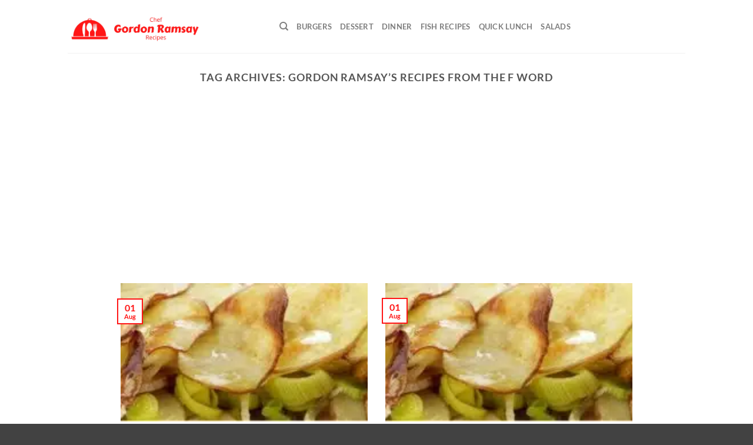

--- FILE ---
content_type: text/html; charset=utf-8
request_url: https://www.google.com/recaptcha/api2/aframe
body_size: 251
content:
<!DOCTYPE HTML><html><head><meta http-equiv="content-type" content="text/html; charset=UTF-8"></head><body><script nonce="O_JmVrMWU0SJ75L-TD8JQQ">/** Anti-fraud and anti-abuse applications only. See google.com/recaptcha */ try{var clients={'sodar':'https://pagead2.googlesyndication.com/pagead/sodar?'};window.addEventListener("message",function(a){try{if(a.source===window.parent){var b=JSON.parse(a.data);var c=clients[b['id']];if(c){var d=document.createElement('img');d.src=c+b['params']+'&rc='+(localStorage.getItem("rc::a")?sessionStorage.getItem("rc::b"):"");window.document.body.appendChild(d);sessionStorage.setItem("rc::e",parseInt(sessionStorage.getItem("rc::e")||0)+1);localStorage.setItem("rc::h",'1769521439455');}}}catch(b){}});window.parent.postMessage("_grecaptcha_ready", "*");}catch(b){}</script></body></html>